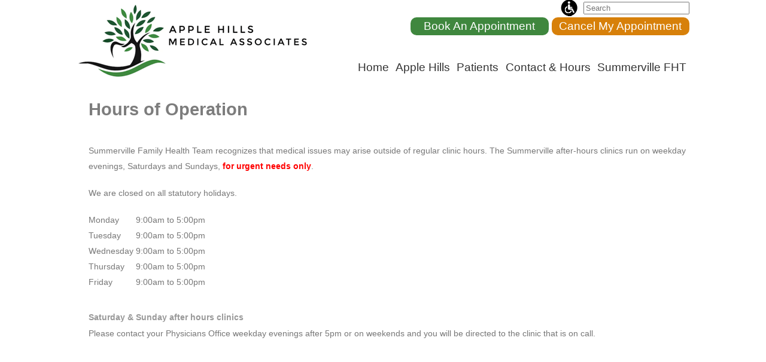

--- FILE ---
content_type: text/html
request_url: https://applehills.ca/displayPage.php?page=Hours
body_size: 7493
content:
<!DOCTYPE html PUBLIC "-//W3C//DTD XHTML 1.0 Transitional//EN" "http://www.w3.org/TR/xhtml1/DTD/xhtml1-transitional.dtd">
<html xmlns="http://www.w3.org/1999/xhtml" lang="en" xml:lang="en">
<!--    This file, website, page, style, design, code (except where noted), & layout   -->
<!--    Copyright 2008-2026 FHT Solutions                                              -->
<!--    All rights reserved                                                            -->
<!--                                                                                   -->
<!--    FHT Website Professional is available for licensing and includes a wide        -->
<!--    range of healthcare related content with custom designed CMS                   -->
<!--    Inquiries to: Chris Barlow (barlow AT fhtsolutions.com)                        -->
<!--                                                                                   -->
<head>
<meta http-equiv="Content-Type" content="text/html; charset=Windows-1252" />
<meta name="KeyWords" content="Lakeview FHT, Lakeview Family Health Team, Brighton, Trenton, Quinte West" />
<meta name="viewport" content="width=device-width,initial-scale=1">
<link rel="shortcut icon" href="/favicon.ico?v=2" type="image/x-icon"/>
<link rel="stylesheet" type="text/css" href="fht.css" />
<script type="text/javascript" src="js/jquery-latest.min.js"></script>
<script src="js/jquery-ui.custom.min.js"></script>
<link rel="stylesheet" href="js/jquery-ui.custom.css"> 
<link rel="stylesheet" href="menu.css"> 

<link rel="stylesheet" type="text/css" href="fonts.css" />

<style type="text/css">


html, body, div, span, object, iframe, h1, h2, h3, h4, h5, h6,  blockquote, pre, abbr, address, cite, code, del, dfn, em, img, ins, kbd, q, samp, small, strong, sub, sup, var, b, i, dl, dt, dd, li, fieldset, form, label, legend, table, caption, tbody, tfoot, thead, tr, th, td, article, aside, canvas, details, figcaption, figure, footer, header, hgroup, menu, nav, section, summary, time, mark, audio, video {
    border: 0;
    
    vertical-align: baseline;
    margin: 0;
    padding: 0;
}

h1,h2,h3,h4,h5,h6 	{  margin-bottom: .8em;  color: #444;}
	h1					{ font-size: 1.9em; margin-bottom: .8em;}
	h2					{ font-size: 1.7em; color: #3155a6; font-family:'Filson W01 Bold'; border-top: 1px solid #3155a6; padding-top: 1.2em; margin-top: 1.7em;}
	h3					{ font-size: 1.3em; font-family:'Filson W01 Bold'; margin-top: 1.5em;}
	h4					{ font-size: 1.2em; font-family:sans-serif; margin-top: 0.8em; margin-bottom: 1em;}  



body {
    color: #000;
    font-family: 'Ariel', sans-serif;
    font-size: 1.2em;
    background: #ffffff;
    height: 100%;
}

.logo {
	
}

.wrapper {
	max-width: 1200px;
    width: 80%;
    margin: 0 auto;
}


.sidebar {
    float: right;
    position: relative;
    width: 100%;
    margin-top: 6px;
    text-align: right;
    z-index: 10;
    mmargin-bottom: -10px;
    height: 20px;
}
.burger  {
	float:right;
	display:none;
	text-align:right;
}
	
.burger:before {
	  content: "";
	  float: right;
	  margin-top: 0.5em;
	  margin-left: .5em;
	  width: 1.3em;
	  height: 3px;
	  border-top: 9px double white;
	  border-bottom: 3px solid white;
	}
.tab {
  color: white;
    width: 12em;
    font-size: 1em;
    display: inline-block;
    text-align: center;
    padding: 3px 2px;
    margin-bottom: 2px;
	border: 1px solid transparent;
    border-radius: 10px;
    background-color: #3f873e;
    box-sizing: border-box;
    -moz-box-sizing: border-box;
    -webkit-box-sizing: border-box;
}
.tabcanc {
	color: white;
    background-color: #d7800a;
}
.tabs {
	float: right;
    position: relative;
    width: 100%;
    margin-top: 6px;
    text-align: right;
    margin-bottom: 0px;
	
}
.tabs a {
	text-decoration:none;
	color:white;
}
.tab:hover {
	bbackground-color:#c73034;
	ttext-decoration:underline;
	border: 1px solid black;
	
}

.accesscontrols {
    height: 26px;
	float:right;
}

.accessControlShow {
	border: 1px solid black;
    border-radius: 20px;
    border-top-left-radius: 0;
    border-bottom-left-radius: 0;
	 border-left: none;
    padding-right: 10px;


}

.accesscontrols a {
	color:black;
}

.accessIcon {
	margin-top: -3px;
    margin-left: -12px;  
}

.accessItems {
	float: right;
    margin-top: 3px;
    margin-left: 5px;
    font-size: 0.9em;
	display:none;
}


.clearfix:before, .clearfix:after {
    content: "0";
    display: block;
    height: 0;
    overflow: hidden;
}



.titlebar.magic {
    font-size: 1em;
}


.titlebar.magic {
    background: #2f7e85;
    background: -moz-linear-gradient(45deg, #2f7e85 26%, #00aeef 55%, #682e6a 100%);
    background: -webkit-linear-gradient(45deg, #2f7e85 26%,#00aeef 55%,#682e6a 100%);
    background: linear-gradient(45deg, #2f7e85 26%,#88478b 100%);
    filter: progid:DXImageTransform.Microsoft.gradient( startColorstr='#2f7e85', endColorstr='#682e6a',GradientType=1 );
}




.titlebar {
    font-size: .75em;
    color: white;
    border-bottom: 0;
}
.titlebar {
    background-color: #3155a6;
    padding-top: 4.25em;
    padding-bottom: 2em;
    position: relative;
    z-index: 2;
}
.titlebar h1 {
    color: #fff;
    font-size: 1em;
    letter-spacing: 0.05em;
    line-height: 1em;
}
.titlebar.magic .wrapper:after {
    content: "";
    width: 0;
    height: 0;
    border-left: 1.45em solid transparent;
    border-right: 1.45em solid transparent;
    border-top: 1.45em solid #2f7e85;
    position: absolute;
    bottom: -1.43em;
}

.showcase {
    position: relative;
    height: 50%;
}

.slide {
    width: 100%;
    height: 100%;
    overflow: hidden;
    background-size: cover;
    background-position: center center;
}

.showcaseblurb {
	background-color:#2f7e85;
	padding: 10px 0px;

}

.showcaseblurb.magic .wrapper:after {
    content: "";
    width: 0;
    height: 0;
    border-left: 1.45em solid transparent;
    border-right: 1.45em solid transparent;
    border-top: 1.45em solid #2f7e85;
    position: relative;
    bottom: -33px;
    
}
.blurb {
	margin:15px;
	color:white;
}

.maintext {
    float: right;
    width: 66%;
    padding-bottom: 3em;
    padding-top: 1em;
}
.linkbox {
    font-size: .9em;
    width: 25%;
    float: left;
    padding-bottom: 60px;
    padding-top: 3em;
}
.linkrow {
    width: 100%;
    padding-bottom: 1em;
}
.link_icon {
    width: 2.1em;
    display: inline-block;
    height: 2.1em;
    color: white;
    border-radius: 50%;
    float: left;
    padding: 4px;
    text-align: center;
    font-size: 1em;
    margin-right: 1em;
    background-color: #3155a6;
}
.link_text {
	padding-top:10px;
	font-size:1.1em;
	color:#333;
}


h1 {
    font-size: 1.7em;
}

.crlf {
	clear:both;
}
.textmiddle {
	vertical-align:middle;
}
.othertext {
	font-size: 1.3em;
}

.section2 {
	background-color:#eee;
	padding-top:30px;
}



.pagecontent {
	float:left;padding:20px;
	min-height:650px;
	width:100%;

}


.footer {
	//height:150px;
	//line-height:150px;
	font-size:1em;
	//text-transform:uppercase;
	background-color:#526887;
	color:white;
	margin-bottom:25px;
}


.topmenuitem  {
		display:none;
	}
	
.fullwidth {
    width: 100%;
    padding-bottom: 3em;
    padding-top: 1em;
}
.section5 {
	background-color:#0081b2;
	background-color:#5c6c72;
	padding:30px 0px;
	color:white;
}
.footeritem {
	width:40%;
	padding:10px 17px;
	margin: 2px 2px;
	float:left;
}	

.xxlogo {
	float:left;width:35%;min-width: 120px;
}

.sidemenu { display:none;}

/*RESPONSIVE*/

@media only screen 
and (max-device-width : 1024px)  {
	.showcase {
		height: 500px;
	}
}

@media (max-width: 1210px) {
	.wrapper {
		width: 85%;
		max-width: 85%;
	}

	.titlebar h1 {
		font-size: 4em;
	}
}

@media (max-width: 940px) {
	body {
		font-size: 14px;
	}

	.wrapper {
		width: 90%;
		max-width: 90%;
	}

	.titlebar h1 {
		font-size: 3.75em;
	}
	
}

@media (max-width: 890px) {
	.pagecontent {padding:0px}
	
}

@media (max-width: 767px)  {

	body {
		font-size: 12px;
	}
	
	
	.logo {
	    margin-top: 5px;
	}
	
	.tab {
		width: 33.33%;
		border-radius: 0px;
		font-size: 1.2em;
	}
	
	.tabs {
		padding-top: 10px;
		margin-top:0px;
		
	}
	.burger {display:inline-block;}
	
	.side_menu_header {
		font-size:1.2em;
		line-height:30px;
		margin-bottom:15px;
	}
	
	.tabs .wrapper {
		width: 100%;
		margin: 0;
		max-width: 100%;
	}
	
	.divider {
		border-bottom: 1px solid #3155a6;
		width: 100%;
		height: 0;
		border-left: 0;
		position: relative;
		left: 0;
		top: 0;
		margin-bottom: 2em;
	
	}
	

	.linkbox {
		border-top: 1px solid #3155a6;
		padding-top: 3em;
		padding-bottom: 2em;
	}
	
	.maintext {
		width:100%;
		float:left;
		
	}
	
	.footmenu {display: none;}
	
	.titlebar h1 {
			font-size: 3.25em;
	}
	
	.menu, .accesscontrols, .quickmenu {
		display: none;
	}
	
	.sidemenu { display:inline-block;clear:both;padding: 1px 15px;margin-bottom:20px;}
	
	
	.sidemenuitem, .sidemenuitem_selected {
		float: left;
    	border: 1px solid black;
    	margin: 4px;
    	padding: 4px 10px;
		background-color:#ebebeb;
		border-radius:5px;
	}
	
	.sidebar {
		float: none;
		height: auto;
		margin: 0;
		padding-top: 1em;
		position: absolute;
	}

	.submenu {
		display: none;
	}
	
	.main {
		width: 100%;
	}
	
	.linkbox {
		width: 100%;
	}
	
	.util_wrap {
		display: none;
	}
	

	
	//////////
	.side_menu {
		float:left;
		width:25%;
	}

}


@media (max-width: 533px) {

	.logo img {
		width: 90%;
		height:auto;
	}
}
@media (max-width: 480px) {

	.side_menu_header {
		font-size:1.2em;
		line-height:30px;
		margin-bottom:0;
	}
	.meditc { display:none;}
	.side_menu {
		float:none;
		min-width:0;
		width:100%;
		padding-left:0;
		margin-top:0;
	}
	.sidemenu {margin-top:10px; padding-left:0; }
	.sidemenuitem, .sidemenuitem_selected {
		float:left;
		width:auto;
		border: 1px solid grey;
		margin:4px;
	}
	.sidemenuitem_selected {
		background-color:#006666;
		color:white;
	}
	.wrapper {width:100%;}
	
	.tabs {padding-top:2px;}

	.pagecontent { width:100%; padding:5px; padding-top:10px;}


	


}




































#page {
	width: 1100px;
	
	border-top-width: 1px;
	border-right-width: 1px;
	border-bottom-width: 1px;
	border-left-width: 1px;
	border-top-style: solid;
	border-right-style: solid;
	border-bottom-style: solid;
	border-left-style: solid;
	border-top-color: #FFFFFF;
	border-right-color:#FFFFFF;
	border-bottom-color: #FFFFFF;
	border-left-color: #FFFFFF;
	background-color: white;
}

#header {
	background-color: #FFFFFF;	
	margin-bottom:21px;
	height:90px;
}

.headerright {
	fffloat:right;
	text-align:center;
	color: #2b7d84;
	text-decoration: none;
	
	padding: 5px;

}


.locations {
	float:right;
	text-align:center;
	font-family:Arial, Helvetica, sans-serif;
	font-size: 1em;
	color: white;
	text-decoration: none;
	margin-top: 5px;
	margin-right:15px;
	padding: 5px;
	background-color:#2b7d84;

	text-align:right;
	border: 1px solid #2b7d84;
	width:100px;
	height:30px;
}



#headerleft {
	float:left;
	wwidth:50%;
}

#leftcolumn {
	float:left;
	width:180px;
}
#menu {
	background-color: white;	
}



.shadow {
	-moz-box-shadow: 3px 3px 9px grey;
	-webkit-box-shadow: 3px 3px 9px grey;
	box-shadow: 3px 3px 9px grey;
	/* For IE 8 */
	-ms-filter: "progid:DXImageTransform.Microsoft.Shadow(Strength=4, Direction=0, Color='grey')";
	/* For IE 5.5 - 7 */
	filter: progid:DXImageTransform.Microsoft.Shadow(color=gray,direction=135,strength=7);
}

.main {
	width:850px;
	min-height:600px;
	background-color:#FFFFFF;
	margin-top:15px;
	padding-top: 0px;
	padding-right: 10px;
	padding-left: 30px;
	float:left;
	font-family: Arial, Helvetica, sans-serif;
	font-size: 1.1em;	
	//display:none;
}
.main a:link{
	color: #316364;
	font-size: 1em;
	font-weight: normal;
}
.main a:visited{
	color: #008040;
	font-size: 1em;
	font-weight: normal;
}
.pmenu {
	bbackground-color:#FFFFFF;
	height:80px;
	float:right;
	
	margin-right:40px;
	margin-bottom:40px;
	
	clear:right;
}
.topmenu {
	float:left;
	margin-top:: 5px;
	text-align: center;
}

.topmenuitem {
	border: 1px solid grey;
	margin: 4px 3px;
	background-color:#D8883F;
	font: bold 1.1em Arial, Verdana, sans-serif;
	color:white;
	padding: 6px 12px;
	cursor:hand; cursor:pointer;
	overflow:visible;
	
	
}

.topmenuitem a {text-decoration: none; color:white;}


.pageHeader:after {
	content: ""; 
	display: block; 
	height: 0; 
	clear: both; 
	visibility:hidden; 
}

#edS {
	background-color: white;
    border-radius: 10px;
    -webkit-border-radius: 10px;
    -moz-border-radius: 10px;
    
    display: none;
    height: 600px;
    left: 10%;
    padding: 10px;
    position: absolute;
    top: 20%;
    width: 80%;
    z-index: 1000;
	opacity: .95;
    -webkit-opacity: .95;
    -moz-opacity: .95;
    filter: alpha(opacity=95);
}
#edSb {
	display: none;
    position: fixed;
    top: 0;
    left: 0;
    width: 100%;
    height: 100%;
    background-color: black;
    opacity: .50;
    -webkit-opacity: .7;
    -moz-opacity: .7;
    filter: alpha(opacity=50);
    z-index: 1000;
}
#edSb.active, #edS.active {
	display:block;
}
.emergencyClass {
	width:80%; margin:0 auto; font-family:sans-serif;font-size:2em; font-weight:bold;text-align:center
}

.footer a:link{
	text-decoration: none;
	color: white;
}







.smselect {
	color: #FF6600;

}

.insblk {
	border: 1px dashed transparent;
}


.iinsblk:hover {
	border: 1px dotted #ccc;
}

.devitem {
	float:right;
	border: 1px solid #eee;
	border-radius:3px;
	padding:1px 4px;
	font-family: Arial, Helvetica, sans-serif;
	font-size: 10px;
	height: 26px;
	text-align:center;
	color:grey;
	margin-left:2px;

}
.devitemhover {
	border: 1px solid #aaa;
}
.button {
	float:left;
	font-family:Arial, Helvetica, sans-serif;
	font-size:1.2em;
	color:white;
	margin-right:10px;
	padding:3px;
	border:1px solid transparent;
}
.button a {
	text-decoration:none;
	color:white;
}

.eventdates {
	font-size:0.8em;
}
.eventLayout {
	float:left;width:690px;border: 1px solid #ddd; border-radius:5px;padding:5px;background-color:#fafafa;
}
.eventStyle {
	font-size:0.9em;
}
.linkstextstyle {
	font-size:1em !important;
}

</style><script type="text/javascript">
var suggestedHeight = "637";
var _gaq = _gaq || [];
  _gaq.push(['_setAccount', 'UA-3877751-37']);
  _gaq.push(['_trackPageview']);
  
  _gaq.push(['_setCustomVar', 1, 'Page', 'Hours of Operation', 3]);
  (function() {
    var ga = document.createElement('script'); ga.type = 'text/javascript'; ga.async = true;
    ga.src = ('https:' == document.location.protocol ? 'https://ssl' : 'http://www') + '.google-analytics.com/ga.js';
    var s = document.getElementsByTagName('script')[0]; s.parentNode.insertBefore(ga, s);
  })();
  
  // Avoid using $ because of SPRY
  //jQuery.noConflict();
  jQuery(document).ready(function(){
  	
    var bi = jQuery("#maincell").css("background-image");
    if(bi != "none")
    {
    	if(jQuery("#maincell").height() < suggestedHeight)
    		jQuery("#maincell").height(suggestedHeight);
    }
    
  	jQuery("#change-contrast").click(function(){
    	jQuery.post("displayPage.php",{hc:1},function(data) { if(data)alert(data);location.reload(true)},"html")
    });
    
    var originalFontSize = jQuery('body').css('font-size');
   	var originalFontSizeNum = parseFloat(originalFontSize, 10);

    
	
	$("#accessbtn").click(function(){
			$(".accesscontrols").toggleClass("accessControlShow");
			$(".accessItems").toggle("fast");
		});

	jQuery("#font1").click(function(){
        jQuery('body').css('font-size', originalFontSize);
       	jQuery.post("displayPage.php",{fontsize:originalFontSize},function(data) { if(data)alert(data);},"html");
    	return false;
    });

	jQuery("#font2").click(function(){
    	var newFontSize = originalFontSizeNum*1.2;
        jQuery('body').css('font-size', newFontSize);
       	jQuery.post("displayPage.php",{fontsize:newFontSize},function(data) { if(data)alert(data);},"html");
    	return false;
    });

	jQuery("#font3").click(function(){
    	var newFontSize = originalFontSizeNum*1.4;
        jQuery('body').css('font-size', newFontSize);
       	jQuery.post("displayPage.php",{fontsize:newFontSize},function(data) { if(data)alert(data);},"html");
    	return false;
    });

	jQuery("#font4").click(function(){
    	var newFontSize = originalFontSizeNum*1.5;
        jQuery('body').css('font-size', newFontSize);
       	jQuery.post("displayPage.php",{fontsize:newFontSize},function(data) { if(data)alert(data);},"html");
    	return false;
    });
	
	jQuery(".topmenuitem").hover(
    	function(){
    		jQuery(this).addClass("shadow");
    	},
        function(){
        	jQuery(this).removeClass("shadow");
        }
    );

    
	
	$(".burger").click(function(e){
		//$(".searchcontrols").toggle();
		
		if(	$(".topmenuitem").is(':visible'))
		{
			$(".topmenuitem").hide();
			$(".tabs").show();
		}
		else
		{
			$(".topmenuitem").css('display', 'inline-block');
			$(".tabs").hide();
		}
				
		e.stopPropagation();
	});
	
	$( window ).resize(function() {
			if($( window ).width() > 767)
				$(".topmenuitem").hide();
		});
    
  });
  
  
</script><title>Hours of Operation</title><link href='msg.css' rel='stylesheet' type='text/css'>
<link rel="stylesheet" href="js/jquery.ui.css">
<script type="text/javascript" src="js/jquery-ui.custom.min.js"></script>
<script type="text/javascript">


	jQuery(document).ready(function(){
		
		jQuery("html").bind("ajaxStart", function(){  
    	 	jQuery(this).addClass('busy'); 
   		}).bind("ajaxStop", function(){  
			jQuery("html").removeClass('busy');
   		});  
		
		
		
		
		
	
	}); //end ready()
</script>
<style type="text/css">
html.busy, html.busy * {
cursor:wait !important;
}


</style></head><body  ></head>
<body class=''>
		<div class='wrapper clearfix'>
    		<div class='xxlogo' >
				<a href='index.php'><img src='imagesUI/Logo2025sm.png' width='400' alt='Apple Hills Medical Associates logo'/></a>
			</div>
			<div class='xxsidebar' style='float:right;width:65%;'>
				<div style='float:right; margin-left:5px;'>
               		<form style='float:right;margin: 3px 0px 0px 3px;' action='search.php' method='get' name='searchform'><input name='search' type='search' size='20' maxlength='100' placeholder='Search' class='search'></form>
                </div>  
				<div class='accesscontrols' style='float:right;'> 
                      		<img id='accessbtn' src='images/disabledIcon.png' class='accessIcon'  />
                            <div class='accessItems' style=''>
                                <a href="#top" tabindex="1">Skip to Content</a> |  <a href='#'>Accessibility</a> | 
                                <a id="font1" href="#"><span style="font-size:14px">A</span></a>
                                <a id="font2" href="#"><span style="font-size:16px">A</span></a>
                                <a id="font3" href="#"><span style="font-size:17px">A</span></a>
                                <a id="font4" href="#"><span style="font-size:19px">A</span></a>
							</div>
					  
				</div>
                 
                <div class='quickmenu' style='clear:right;float:right;margin-top:3px;'>	
                     <a href='https://patient.medeohealth.com/booking/apple-hills-medical-associates' target="_blank"><div class='tab'>Book An Appointment</div></a>	
                     <a href='displayPage.php?page=CancelAnAppointment'><div class='tab tabcanc' >Cancel My Appointment</div></a>	
               </div>
              
               
                <div class='quickmenu' >
					  	
				</div>	
                
				<h4 class="burger">Menu</h4>
			
           		<div class='menu' style='clear:right;padding-top:20px; width:90%;'>
					<div class='menucontainer'>
						<ul class='menuheader'>
									<div class='menuitem'><a href='index.php'>Home</a>
			<div class='hsubmenu'><div class='hsubmitem'> <a  style='color:inherit; text-decoration:none'  href='FHTSolutionsTeamPortal.php'>Staff Login</a></div></div>
		</div>		<div class='menuitem'><a href='displayPage.php?page=WhoWeAre'>Apple Hills</a>
			<div class='hsubmenu'><div class='hsubmitem'> <a  style='color:inherit; text-decoration:none' href='displayPage.php?page=WhoWeAre'>Who We Are</a></div><div class='hsubmitem'> <a  style='color:inherit; text-decoration:none' href='displayPage.php?page=OurTeam'>Our Team</a></div><div class='hsubmitem'> <a  style='color:inherit; text-decoration:none' href='displayPage.php?page=PrivacyPolicy'>Privacy Policy</a></div></div>
		</div>		<div class='menuitem'><a href='displayPage.php?page=HowToContactUs'>Patients</a>
			<div class='hsubmenu'><div class='hsubmitem'> <a  style='color:inherit; text-decoration:none'  href='https://central.summervillefht.com/displayPage.php?page=GeneralPrograms'>Programs and Services</a></div><div class='hsubmitem'> <a  style='color:inherit; text-decoration:none' href='displayPage.php?page=Medeo Booking'>Book an Appointment</a></div><div class='hsubmitem'> <a  style='color:inherit; text-decoration:none' href='displayPage.php?page=CancelAnAppointment'>Cancel An Appointment</a></div><div class='hsubmitem'> <a  style='color:inherit; text-decoration:none' href='displayPage.php?page=UninsuredServices'>Uninsured Services</a></div><div class='hsubmitem'> <a  style='color:inherit; text-decoration:none' href='displayPage.php?page=Email Consent Form'>Email Consent Form</a></div><div class='hsubmitem'> <a  style='color:inherit; text-decoration:none' href='displayPage.php?page=Consent to Disclose Personal Health Information'>Consent to Disclose Personal Health Information</a></div></div>
		</div>		<div class='menuitem'><a href='displayPage.php?page=Hours'>Contact & Hours</a>
			<div class='hsubmenu'><div class='hsubmitem'> <a  style='color:inherit; text-decoration:none' href='displayPage.php?page=Hours'>Hours of Operation</a></div><div class='hsubmitem'> <a  style='color:inherit; text-decoration:none'  href='https://www.google.com/maps/place/1221+Bloor+St,+Mississauga,+ON+L4Y+2N8/@43.6133212,-79.6010434,166'>Locations and Directions</a></div></div>
		</div>		<div class='menuitem'><a href='https://www.summervillefht.com'>Summerville FHT</a>
			
		</div>
						</ul>
					</div>
				</div>
				
		</div>
	</div>	
	<div class='topmenu'>
		    <div class='topmenuitem'><a href='index.php'>Home</a></div><div class='topmenuitem'><a href='displayPage.php?page=WhoWeAre'>Apple Hills</a></div><div class='topmenuitem'><a href='displayPage.php?page=HowToContactUs'>Patients</a></div><div class='topmenuitem'><a href='displayPage.php?page=Hours'>Contact & Hours</a></div><div class='topmenuitem'><a href='https://www.summervillefht.com'>Summerville FHT</a></div>
	</div>
	<div style='clear:both'></div>
	<div class='sidemenu'><div class='sidemenuitem_selected'> <a  style='color:inherit; text-decoration:none' href='displayPage.php?page=Hours'>Hours of Operation</a></div><div class='sidemenuitem'> <a  style='color:inherit; text-decoration:none'  href='https://www.google.com/maps/place/1221+Bloor+St,+Mississauga,+ON+L4Y+2N8/@43.6133212,-79.6010434,166'>Locations and Directions</a></div></div>
	
		
	<div class='wrapper clearfix'>	
		
    	<div class='pagecontent FHTtext'>
	
   
	
	
	<a id='page_Hours'></a><div style="width: 100%">
	<div class="fleft" style="width:66%;">
	<H1 class='FHTPageHeader'>Hours of Operation</H1>
    
    </div>
	
	
</div>
<div style="clear:both"></div><p>
	<span style="font-size:14px;">Summerville Family Health Team recognizes that medical issues may arise outside of regular clinic hours. The Summerville after-hours clinics run on weekday evenings, Saturdays and Sundays,&nbsp;<span style="color:#ff0000;"><strong>for urgent needs only</strong></span>.</span></p>
<p>
	<span style="font-size:14px;">We are closed on all statutory holidays.</span></p>
<p>
</p>
<table border="0" cellpadding="3" cellspacing="0" style="margin:15px 0">
	<tbody>
		<tr>
			<td>
				<span style="font-size:14px;">Monday</span></td>
			<td>
				<span style="font-size:14px;">9:00am to 5:00pm</span></td>
		</tr>
		<tr>
			<td>
				<span style="font-size:14px;">Tuesday&nbsp;</span></td>
			<td>
				<span style="font-size:14px;">9:00am to 5:00pm</span></td>
		</tr>
		<tr>
			<td>
				<span style="font-size:14px;">Wednesday&nbsp;</span></td>
			<td>
				<span style="font-size:14px;">9:00am to 5:00pm</span></td>
		</tr>
		<tr>
			<td>
				<span style="font-size:14px;">Thursday</span></td>
			<td>
				<span style="font-size:14px;">9:00am to 5:00pm</span></td>
		</tr>
		<tr>
			<td>
				<span style="font-size:14px;">Friday</span></td>
			<td>
				<span style="font-size:14px;">9:00am to 5:00pm</span></td>
		</tr>
	</tbody>
</table>
<p>
	<span style="font-size:14px;"><span class="FHTtextMicro"><span class="FHTSubheading">Saturday &amp; Sunday after hours clinics&nbsp;</span></span>Please contact your Physicians Office weekday evenings after 5pm or on weekends and you will be directed to the clinic that is on call.&nbsp;</span></p>
<p>
</p>
<br /><br /></div> 
	</div>
	
	
	<div class='crlf'></div>
	<div class='footer section5'>
		<div class='wrapper clearfix'>	
			<div class='fullwidth'>
            	 <div class='footeritem' >
	 				<strong>Apple Hills Medical Associates</strong><br />
1221 Bloor Street East<br />
Mississauga<br />
Ontario L4Y2N8<br />
Phone: (905) 625-1241<br />
Fax: (905) 625-9514
                </div>
               
                <div class='footeritem'>
					<div class='locbuttonrev clickable'><a href='geo:0,0?q=1221 Bloor Street East Mississauga'><img src='images/navigate-32-wh.png' >Navigate</a></div>
					<div class='locbuttonrev clickable'><a href='tel:9056251241'><img src='images/phone-46-24.png' >Call</a></div>
					<br />

					<div class='locbuttonrev clickable'><a href='displayPage.php?page=PrivacyPolicy'>Privacy Policy</a></div>
		
    	               
        	           
                </div>
               
             
        	</div>
            
			<div class='crlf'></div>
        </div>  

	</div> 
</body>
</html>


--- FILE ---
content_type: text/css
request_url: https://applehills.ca/fht.css
body_size: 1965
content:
@charset "UTF-8";
/*    This file, website, page, style, design, code (except where noted), & layout  
 *    Copyright FHT Solutions
 *    All rights reserved  
 */ 
@media print {

} 
 
IMG {
	border:0px;
}

.FHTformError {
	font-family: "Trebuchet MS";
	font-size: 12px;
	font-weight: normal;
	color: #CC3300;
	border: 1px solid #CC3300;
}


 

.headermenu a{
	font-family: Geneva, Arial, Helvetica, sans-serif;
	font-size: 1em;
	font-style: normal;
	color: #FFFFFF;
	text-decoration: underline;
}

.headermenu a:hover {color: #066; }

.eventtable {
	font-size: 1em;
	font-family: Verdana, Arial, Helvetica, sans-serif;
	color: #303300;
	border-top-width: thin;
	border-top-style: solid;
	border-top-color: #DDE6E6;
	font-weight: normal;
}
.eventtableselect {
	font-size: 1em;
	font-family: Verdana, Arial, Helvetica, sans-serif;
	color: #990000;
	font-weight: normal;
	background-color: #AABFBF;
}
.eventtablehover {
	font-size: 1em;
	font-family: Verdana, Arial, Helvetica, sans-serif;
	color: #003390;
	font-style: normal;
	background-color: #E3EAEA;
	cursor: pointer; cursor: hand;
}


.headermenutitle  {
	font-family: Geneva, Arial, Helvetica, sans-serif;
	font-size: 16px;
	font-style: normal;
	color: #FFFFFF;
}
.ETHHighlight {
	font-size: 10pt;
	font-family: Geneva, Arial, Helvetica, sans-serif;
	font-weight: bold;
	color: #FFFFFF;
	background-color: #CC0000;
}
.EventTableSubHeading {
	font-size: 11pt;
	font-family: Geneva, Arial, Helvetica, sans-serif;
	font-weight: bold;
	color: #006666;
}
.EventTableHeaderUL {
	font-size: 10pt;
	font-family: Geneva, Arial, Helvetica, sans-serif;
	font-weight: bold;
	color: #003300;
	border-top-width: thin;
	border-right-width: thin;
	border-bottom-width: thin;
	border-left-width: thin;
	border-bottom-style: solid;
	border-top-color: #dde6e6;
	border-right-color: #dde6e6;
	border-bottom-color: #dde6e6;
	border-left-color: #dde6e6;
}
.mheader {
	font-family: Verdana, Arial, Helvetica, sans-serif;
	font-size: 12px;
	border: 1px solid #E0E0E0;
	background-color: #F3F7F8;
	width: 90%;
	padding: 2px;
	text-align: center;
	margin-left: 4px;

	
}

.mitem {
	border: 1px solid #E0E0E0;
	background-color: #F3F7F8;
	width: 90%;
	padding: 2px;
	font-family: Verdana, Arial, Helvetica, sans-serif;
	font-size: 12px;
	color: #303F3F;
	margin-top: 4px;
	margin-left: 4px;
	cursor: pointer; cursor: hand;
}

.mitem:hover {
	background-color: #E0FADC;
}
.textmiddle {
vertical-align:middle; 
}
.tcontrol {
	float: left;
	font-size: 12px;
	font-family: Arial, Helvetica, sans-serif;
}
.tcontrol a{
	float: left;
	text-decoration:none;
	font-size: 12px;
	color: #003300;
	line-height: 13px;
	padding-top: 2px;
	padding-left: 1px;
}
#controls {
	background:#D1DCDC;

}

#menut {
	float: left;
	margin-right:16px;
	cursor: hand;
	cursor: pointer;
	
}

.menuthover {
	color: #CC3300;
}
.clickable {
	cursor: pointer; 
	cursor: hand;
}

.linklike {
	cursor: pointer; cursor: hand;
	text-decoration:underline; 
	display:inline;
	color: #316364;

}


.fleft {
	float:left;
}
.fright {
	float:right;
}
.crlf {
	clear:both;
}
.clearboth {
	clear:both;
}
.highlightbox{
	background-color: #E2E9E9;
	margin: 5px;
	padding: 3px;
	border: 1px solid #789999;
}

.stdtab
{
	font-family: "Lucida Sans Unicode", "Lucida Grande", Sans-Serif;
	font-size: 11px;
	margin: 4px;
	text-align: left;
	border-collapse: collapse;
}

.stdtab th
{
	font-weight: normal;
	font-size: 12px;
	color: #000000;
	padding-top: 4px;
	padding-right: 3px;
	padding-bottom: 4px;
	padding-left: 3px;
	background-color: #b9c9fe;
	text-align: left;
}
.stdtab td
{
	background: #e8edff;
	border-top: 1px solid #fff;
	color: #669;
	padding-top: 4px;
	padding-right: 2px;
	padding-bottom: 4px;
	padding-left: 2px;
}
.stdtab tbody tr:hover td
{
	background: #d0dafd;
}

.stdtab a {
	color: #0099CC;
}

.pgtab
{
	text-align: left;
	border-collapse: collapse;
}

.pgtab th
{
	font-weight: normal;
	color: #000000;
	padding-top: 4px;
	padding-right: 3px;
	padding-bottom: 4px;
	padding-left: 3px;
	background-color: #d8dcdd;
	text-align: left;
}
.pgtab td
{
	background: #f7f7f7;
	border-top: 1px solid #fff;
	color: #222;
	padding-top: 4px;
	padding-right: 2px;
	padding-bottom: 4px;
	padding-left: 2px;
}
.pgtab tbody tr:hover td
{
	background: #d2d2d3;
}

.pgtab a {
	color: #0099CC;
}

.highlightlink {
	text-decoration: none;
	background-color:#f3f3f3;
	color:black !important;
	padding:3px 6px;
	border:1px solid grey;
	border-radius:4px;
}
.highlightlink:hover {
	background-color:#333;
	color:white !important;
}
hr {
    border: 0;
    height: 1px;
    background: #333;
    background-image: linear-gradient(to right, #ccc, #333, #ccc);
margin-top:-10px;
}
.alertMsg {
	border: 1px solid orange;
	margin:3px;
	padding:3px;
	width:700px;
	border-radius:5px;
	font-family:sans-serif;
}
.eventEdit {
	clear:both;margin-top:20px;border:1px solid #DDD; border-radius:3px;padding:3px;display: inline-block;
}

.eventEdit a { text-decoration:none;}

.evtestamonialc {
	float:left;
	margin-top:20px;
	width:65%;
	
}


.evtestamonial {
    font-family: Arial, Helvetica, sans-serif;
    background-color: #F7E6D1;
    font-size: 0.95em;
    color: #000000;
    padding: 10px;
    margin-top: 5px;
    border: 1px solid #ccc;
    border-radius: 10px;
}

.orbutton {
	font-size:12.67px;border-radius:3px;line-height:10px;float:left;border:1px solid #bb9e28;padding: 4px 10px;color:black;
	background: -webkit-linear-gradient(#f3b407, #f39929); 
	background: -o-linear-gradient(#f3b407, #f39929); 
	background: -moz-linear-gradient(#f3b407, #f39929);
	background: linear-gradient(#f3b407, #f39929); 
}
.orbutton a {
	color:black !important;
	text-decoration:none;
	
}
.orbutton:hover {
	border:1px solid black;
	color:black;
}

.disbutton {
	font-size:12.67px;border-radius:3px;line-height:10px;float:left;border:1px solid grey;padding: 4px 10px;color:black;
	background: -webkit-linear-gradient(#e9e8e6, #d1d1d0); 
	background: -o-linear-gradient(#e9e8e6, #d1d1d0); 
	background: -moz-linear-gradient(#e9e8e6, #d1d1d0);
	background: linear-gradient(#e9e8e6, #d1d1d0); 
	color:grey;
}
.disbutton a {
	color:black !important;
	text-decoration:none;
	
}

.redbutton {
	font-size:12.67px;border-radius:3px;line-height:10px;float:left;border:1px solid #C90D0D;padding: 4px 10px;color:white;
	background: -webkit-linear-gradient(#F35A5A, #E22B2B); 
	background: -o-linear-gradient(#F35A5A, #E22B2B); 
	background: -moz-linear-gradient(#F35A5A, #E22B2B);
	background: linear-gradient(#F35A5A, #E22B2B)
}


.ybutton {
	font-size:12.67px;border-radius:3px;line-height:10px;float:left;border:1px solid #bb9e28;padding: 4px 10px;color:black;
	background: -webkit-linear-gradient(#fde051, #f3b407); 
	background: -o-linear-gradient(#fde051, #f3b407); 
	background: -moz-linear-gradient(#fde051, #f3b407);
	background: linear-gradient(#fde051, #f3b407); 
}
.ybutton:hover {
	border:1px solid black;
	color:black;
}
.ybutton:active {
	background: -webkit-linear-gradient(#f3b407, #fde051); 
	background: -o-linear-gradient(#f3b407, #fde051); 
	background: -moz-linear-gradient(#f3b407, #fde051);
	background: linear-gradient(#f3b407, #fde051); 
}

.lili {margin-top:0.5em; }
.bbutton {
	font-size:12.67px;border-radius:3px;line-height:10px;border: 1px solid #0F84C3;padding: 4px 10px;color:white;
	background: -webkit-linear-gradient(#2CAEF0, #1C81D5); 
	background: -o-linear-gradient(#2CAEF0, #1C81D5); 
	background: -moz-linear-gradient(#2CAEF0, #1C81D5);
	background: linear-gradient(#2CAEF0, #1C81D5); 
}
.bbutton:hover {
	border:1px solid black;
	color:black;
	cursor:pointer;cursor:hand;
}
.bbutton:active {
	background: -webkit-linear-gradient(#1C81D5, #2CAEF0); 
	background: -o-linear-gradient(#1C81D5, #2CAEF0); 
	background: -moz-linear-gradient(#1C81D5, #2CAEF0);
	background: linear-gradient(#1C81D5, #2CAEF0); 
}

.locbutton {
    padding: 3px 10px;
    border: 1px solid #ccc;
    border-radius: 4px;
    margin: 4px;
    width: 250px;
    font-size: 0.9em;
    font-family: sans-serif;
    font-size: 0.9em;
    color: #222;
}
.locbutton:hover {
    background-color: #eee;
}
.locbutton a {
    text-decoration:none;
}
.locbuttonrev {
    padding: 3px 10px;
    border: 1px solid #ccc;
    border-radius: 4px;
    margin: 4px;
    width: 250px;
    font-size: 0.9em;
    font-family: sans-serif;
    font-size: 0.9em;
    color: #fff;
}
.locbuttonrev:hover {
    background-color: #999;
}
.locbuttonrev a {
    text-decoration:none;
	color:white;
}
.locbuttonrev img {
    height:28px;
	margin-right:10px;
	vertical-align:middle; 

}



--- FILE ---
content_type: text/css
request_url: https://applehills.ca/menu.css
body_size: 418
content:
@charset "utf-8";
/* CSS Document */
.menu {
	background-color:white;
	color:#333;
    padding: 5px 0;
	float:right;
	font-size:1em;
}
.menu a {
	text-decoration:none;
	color:#333;
}
.menu a:hover {
	color:orange;
}


.menuheader {
	display: flex;
    justify-content: space-between;
    list-style-type: none;
	position:relative;
}

.menuitem {
    padding: 1px 4px;
	border: 1px solid transparent;
}
.menuhighlight {
	border: 1px solid white;
}

.menuitem:hover .hsubmenu {
	display:block;
}

.hsubmenu {
	font-size: 0.9em;
    display: none;
    top: 25px;
    min-width: 250px;
    background-color: #edf6f4;
    padding: 4px;
    border: 1px solid grey;
    border-radius: 3px;
    z-index: 2000;
    color: black;
	position:absolute;
	
	
}

.hsubmitem:hover {
	text-decoration:underline;
}


--- FILE ---
content_type: text/css
request_url: https://applehills.ca/fonts.css
body_size: 924
content:
@charset "UTF-8";


/*    This file, website, page, style, design, code (except where noted), & layout  
 *    Copyright FHT Solutions 
 *    All rights reserved  
 */
 
@media screen {
.FHTPageHeader {
	font-family:  Arial, Verdana, sans-serif;
	color: #7d7d7d;
	font-size: 1.5em;
	font-weight: bold;	
}
H1 {
	margin: 0;
}
H2 {
	margin: 0;
}
.FHTSubheading {
	font-size: 1.2em;
    color: #999;
    font-family: Arial, Verdana, sans-serif;
    font-weight: bold;
    line-height: 2em;
    display: block;
    padding-top: 1em;
}
.FHTtext  {
	font-family:  Arial, Verdana, sans-serif;
	font-size: 1em;
	line-height:1.4em;
	font-style: normal;
	color: #777;
	font-weight: normal;
}
.FHTtext a:link{
	color: #858585;
	font-size: 1em;
	font-weight: normal;
}
.FHTtext a:visited{
	color: grey;
	font-size: 1em;
	font-weight: normal;
}
.FHTtextMicro {
	font-family: Verdana, Arial, Helvetica, sans-serif;
	font-size: 0.83em;
	font-style: normal;
	color: #003399;
	font-weight: normal;
}
.bulletin {
	border: 1px solid #e0861b;
	pppadding: 2px;
	margin-bottom: 5px;
	_border-radius:5px;
	color: #003300;
	background-color: white;
}



.regtable {

}
.regtable th {
	background-color: #E3EAEA;
	padding-left: 5px;
	padding-right: 5px;
}
.regtable td {
	padding-left: 5px;
	padding-right: 5px;
}
.EventTableHeader, .regtable th {
	font-size: 1.1em;
	font-family: Geneva, Arial, Helvetica, sans-serif;
	font-weight: bold;
	color: #003300;
	border-bottom-width: thin;
	border-bottom-color: #DDe6e6;
}
.FHThighlight {
	font-size: 1.2em;
	font-family: Geneva, Arial, Helvetica, sans-serif;
	font-weight: bold;
	color: #CC6600;
	background-color: #FFFFFF;
	border-left-color: #CC0000;
	border-left-style: solid;
	border-left-width: medium;
	padding-left: 4px;
}
.FHThighlightnoBar {
	font-size: 1.2em;
	font-family: Geneva, Arial, Helvetica, sans-serif;
	font-weight: bold;
	color: #CC6600;
	background-color: #FFFFFF;
}
.FHTPageHeaderPF {
	font-family: Georgia, "Times New Roman", Times, serif;
	color: #000000;
	font-size: 1.5em;
	font-weight: bold;
}
.FHTSubheadingPF {
	font-size: 1.33em;
	color: #000000;
	font-family: Geneva, Arial, Helvetica, sans-serif;
	font-weight: normal;
}
.FHTtextPF {
	font-family: Verdana, Arial, Helvetica, sans-serif;
	font-size: 1em;
	font-style: normal;
	color: #000000;
	font-weight: normal;
}

.EventTableHeaderPF {
	font-size: 1.2em;
	font-family: Geneva, Arial, Helvetica, sans-serif;
	font-weight: bold;
	color: #000000;
}
.FHTtextMicroPF {
	font-family: Verdana, Arial, Helvetica, sans-serif;
	font-size: 0.83em;
	font-style: normal;
	color: #000000;
	font-weight: normal;
}
.PgSplash {
	border:1px solid #FF6600;
	background-color:#FFE9D2;
	width: 500px;
	text-align: center;
	font-size: 1em;
	font-weight: bold;
	padding: 6px;
	margin-top: 10px;
	margin-right: auto;
	margin-bottom: 5px;
	margin-left: auto;
}
.PgSplashPF {
	border:1px solid black;
	background-color:white;
	width: 500px;
	text-align: center;
	font-size: 1em;
	font-weight: bold;
	padding: 6px;
	margin-top: 10px;
	margin-right: auto;
	margin-bottom: 5px;
	margin-left: auto;
}





}
@media print {
.FHTPageHeaderPF {
	font-family: Georgia, "Times New Roman", Times, serif;
	color: #000000;
	font-size: 1.5em;
	font-weight: bold;
}
.FHTSubheadingPF {
	font-size: 1.33em;
	color: #000000;
	font-family: Geneva, Arial, Helvetica, sans-serif;
	font-weight: normal;
}
.FHTtextPF {
	font-family: Verdana, Arial, Helvetica, sans-serif;
	font-size: 1em;
	font-style: normal;
	color: #000000;
	font-weight: normal;
}

.regtable th {
	background-color: white;
}
.EventTableHeaderPF, .regtable th {
	font-size: 1.2em;
	font-family: Geneva, Arial, Helvetica, sans-serif;
	font-weight: bold;
	color: #000000;
}

.FHTtextMicroPF {
	font-family: Verdana, Arial, Helvetica, sans-serif;
	font-size: 0.83em;
	font-style: normal;
	color: #000000;
	font-weight: normal;
}
.PgSplashPF {
	border:1px solid black;
	background-color:white;
	width: 500px;
	text-align: center;
	font-size: 1em;
	font-weight: bold;
	padding: 6px;
	margin-top: 10px;
	margin-right: auto;
	margin-bottom: 5px;
	margin-left: auto;
}
}



--- FILE ---
content_type: text/css
request_url: https://applehills.ca/msg.css
body_size: 821
content:
@charset "utf-8";

.addreminders {
	
    outline: none!important;
    cursor: pointer;
    color: #0099cc;
	
}

.reminderWindow {
	display:none;
	border: 1px solid grey;
	border-radius:4px;
	padding:5px;
	font-family:Arial, Helvetica, sans-serif;
	font-size:1em;
	width:700px;
	height:280px;
	position:absolute;
	
	top:430px;
	left:520px;
	background-color:#F5F5F5;
	z-index:100;
}

.reminderHeader {
	font-size:1.4em;
}

.rentry  {
	font-size:1.3em;

}
.rtext {
	font-size: 1.3em;
}

.shadow {
	-moz-box-shadow: 3px 3px 9px #EEE;
	-webkit-box-shadow: 3px 3px 9px #EEE;
	box-shadow: 3px 3px 9px #CCC;
	/* For IE 8 */
	-ms-filter: "progid:DXImageTransform.Microsoft.Shadow(Strength=4, Direction=0, Color='#EEE')";
	/* For IE 5.5 - 7 */
	filter: progid:DXImageTransform.Microsoft.Shadow(color=#EEE,direction=135,strength=7);
}

.chat {
	font-size:0.9em;
	font-family:Arial, Helvetica, sans-serif;
	border-radius:6px;
	border: 1px solid #aaa;
	padding:5px;
	min-width:200px;
	max-width:400px;
	margin:5px;
	clear: both;
}


.msgin {
	float:left;
	background-color:#C4E1AE;
	border: 1px solid #91CF6B;

}
.msgout {
	float:right;
	background-color:#EEE
}
.msginput {
	background:#d2edff;
	font-size:11px;
	height: 11px;
	font-family: Arial, Helvetica, sans-serif;
	margin:0px auto;
}
.date {
	
}

.pheader {
	width: 500px;
	margin-top: 2px;
	margin-bottom: 10px;
	margin: 0px auto;
	padding: 4px;
	border: 1px solid #AAA;
	font-size:1.2em;
	font-family:Arial, Helvetica, sans-serif;
	text-align:center;
	padding:5px;
}
.ptitle {
	font-weight:bold;
}

.idet {
	float:left;
	font-family:Arial, Helvetica, sans-serif;
	color:grey;
	font-size:0.8em;
	margin-left:5px;
	clear:both;
}

.odet {
	float:right;
	font-family:Arial, Helvetica, sans-serif;
	color:grey;
	font-size:0.8em;
	margin-right:5px;
	clear:both;
}

.msgcontainer {
	width:500px;
	height:600px;
	hheight:300px;
	overflow-y:auto;
	border-radius:10px;
	border: 1px solid #eee;
	padding:5px;
	margin:0px auto;
}

.outmsg {
	font-family:Arial, Helvetica, sans-serif;
	font-size:1em;
	width:488px;
}

.initiallyhidden {
	display:none;
}
